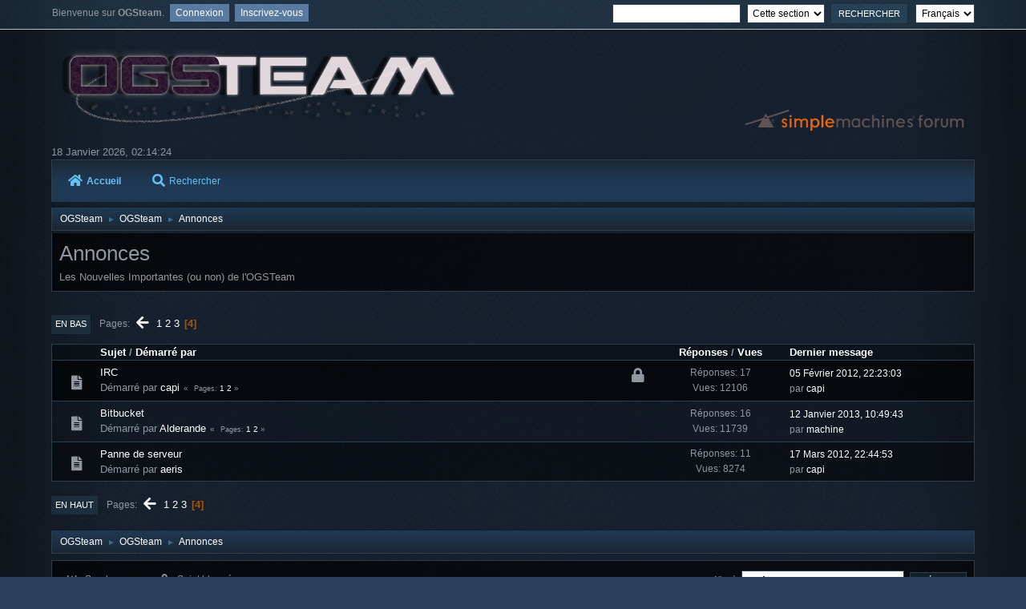

--- FILE ---
content_type: text/html; charset=UTF-8
request_url: https://forum.ogsteam.eu/index.php?PHPSESSID=2c1128f4cb027f2bcae86c06f433d86c&board=2.60;sort=starter;desc
body_size: 3913
content:
<!DOCTYPE html>
<html lang="fr-FR">
<head>
	<meta charset="UTF-8">
	<link rel="stylesheet" href="https://forum.ogsteam.eu/Themes/Lunarfall/css/minified_00a4fa49828de5d020bbe5e2a4b72bb4.css?smf214_1695406365">
	<style>
	img.avatar { max-width: 65px !important; max-height: 65px !important; }
	
	</style>
	<script>
		var smf_theme_url = "https://forum.ogsteam.eu/Themes/Lunarfall";
		var smf_default_theme_url = "https://forum.ogsteam.eu/Themes/default";
		var smf_images_url = "https://forum.ogsteam.eu/Themes/Lunarfall/images";
		var smf_smileys_url = "https://forum.ogsteam.eu/Smileys";
		var smf_smiley_sets = "default,aaron,akyhne,fugue,alienine";
		var smf_smiley_sets_default = "aaron";
		var smf_avatars_url = "https://forum.ogsteam.eu/avatars";
		var smf_scripturl = "https://forum.ogsteam.eu/index.php?PHPSESSID=2c1128f4cb027f2bcae86c06f433d86c&amp;";
		var smf_iso_case_folding = false;
		var smf_charset = "UTF-8";
		var smf_session_id = "e1cbd70ae093a6b390d62b528a18eacc";
		var smf_session_var = "ab72d9d51";
		var smf_member_id = 0;
		var ajax_notification_text = 'Chargement...';
		var help_popup_heading_text = 'Un peu perdu? Laissez moi vous expliquer:';
		var banned_text = 'Désolé Invité, vous êtes banni de ce forum&nbsp;!';
		var smf_txt_expand = 'Étendre';
		var smf_txt_shrink = 'Réduire';
		var smf_collapseAlt = 'Cacher';
		var smf_expandAlt = 'Afficher';
		var smf_quote_expand = false;
		var allow_xhjr_credentials = false;
	</script>
	<script src="https://code.jquery.com/jquery-3.6.3.min.js"></script>
	<script src="https://forum.ogsteam.eu/Themes/Lunarfall/scripts/minified_0ca2dfa76c64fb824b275db5df0262a5.js?smf214_1695406365"></script>
	<script>
	var smf_you_sure ='Êtes-vous sûr de vouloir faire cela ?';
	</script>
	<title>Annonces - Page 4</title>
	<meta name="viewport" content="width=device-width, initial-scale=1">
	<meta property="og:site_name" content="OGSteam">
	<meta property="og:title" content="Annonces - Page 4">
	<meta name="keywords" content="ogame ogsteam ogspy xtense php help support">
	<meta property="og:url" content="https://forum.ogsteam.eu/index.php?PHPSESSID=2c1128f4cb027f2bcae86c06f433d86c&amp;board=2.60">
	<meta property="og:description" content="Les Nouvelles Importantes (ou non) de l'OGSTeam">
	<meta name="description" content="Les Nouvelles Importantes (ou non) de l'OGSTeam">
	<meta name="theme-color" content="#557EA0">
	<meta name="robots" content="noindex">
	<link rel="canonical" href="https://forum.ogsteam.eu/index.php?board=2.60">
	<link rel="help" href="https://forum.ogsteam.eu/index.php?PHPSESSID=2c1128f4cb027f2bcae86c06f433d86c&amp;action=help">
	<link rel="contents" href="https://forum.ogsteam.eu/index.php?PHPSESSID=2c1128f4cb027f2bcae86c06f433d86c&amp;">
	<link rel="search" href="https://forum.ogsteam.eu/index.php?PHPSESSID=2c1128f4cb027f2bcae86c06f433d86c&amp;action=search">
	<link rel="prev" href="https://forum.ogsteam.eu/index.php?PHPSESSID=2c1128f4cb027f2bcae86c06f433d86c&amp;board=2.40">
	<link rel="index" href="https://forum.ogsteam.eu/index.php?PHPSESSID=2c1128f4cb027f2bcae86c06f433d86c&amp;board=2.0">
</head>
<body id="chrome" class="action_messageindex board_2">
<div id="footerfix">
	<div id="top_section">
			<ul class="floatleft" id="top_info">
				<li class="welcome">
					Bienvenue sur <strong>OGSteam</strong>.
				</li>
				<li class="button_login">
					<a href="https://forum.ogsteam.eu/index.php?PHPSESSID=2c1128f4cb027f2bcae86c06f433d86c&amp;action=login" class="open" onclick="return reqOverlayDiv(this.href, 'Connexion', 'login');">
						<span class="main_icons login"></span>
						<span class="textmenu">Connexion</span>
					</a>
				</li>
				<li class="button_signup">
					<a href="https://forum.ogsteam.eu/index.php?PHPSESSID=2c1128f4cb027f2bcae86c06f433d86c&amp;action=signup" class="open">
						<span class="main_icons regcenter"></span>
						<span class="textmenu">Inscrivez-vous</span>
					</a>
				</li>
			</ul>
			<form id="languages_form" method="get" class="floatright">
				<select id="language_select" name="language" onchange="this.form.submit()">
					<option value="english">English</option>
					<option value="french" selected="selected">Français</option>
				</select>
				<noscript>
					<input type="submit" value="Exécuter">
				</noscript>
			</form>
			<form id="search_form" class="floatright" action="https://forum.ogsteam.eu/index.php?PHPSESSID=2c1128f4cb027f2bcae86c06f433d86c&amp;action=search2" method="post" accept-charset="UTF-8">
				<input type="search" name="search" value="">&nbsp;
				<select name="search_selection">
					<option value="all">Forum entier </option>
					<option value="board" selected>Cette section</option>
				</select>
				<input type="hidden" name="sd_brd" value="2">
				<input type="submit" name="search2" value="Rechercher" class="button">
				<input type="hidden" name="advanced" value="0">
			</form>
	</div><!-- #top_section -->
	<div id="header">
		<h1 class="forumtitle">
			<a id="top" href="https://forum.ogsteam.eu/index.php?PHPSESSID=2c1128f4cb027f2bcae86c06f433d86c&amp;"><img src="https://wiki.ogsteam.eu/lib/exe/fetch.php?media=wiki:logo.png" alt="OGSteam"></a>
		</h1>
		<img id="smflogo" src="https://forum.ogsteam.eu/Themes/Lunarfall/images/smflogo.svg" alt="Simple Machines Forum" title="Simple Machines Forum">
	</div>
	<div id="wrapper">
		<div id="upper_section">
			<div id="inner_section">
				<div id="inner_wrap" class="hide_720">
						<time datetime="2026-01-18T01:14:24Z">18 Janvier 2026, 02:14:24</time>
				</div>
				<a class="mobile_user_menu">
					<i class="fas fa-bars fa-lg"></i>
				</a>
				<div id="main_menu">
					<div id="mobile_user_menu" class="popup_container">
						<div class="popup_window description">
							<div class="popup_heading">Menu principal
								<a href="javascript:void(0);><i class="fa fa-times fa-lg floatright red"></i></a>
							</div>
							
					<ul class="dropmenu menu_nav">
						<li class="button_home">
							<a class="active" href="https://forum.ogsteam.eu/index.php?PHPSESSID=2c1128f4cb027f2bcae86c06f433d86c&amp;">
								<i class="fa fa-home fa-lg"></i>Accueil
							</a>
						</li>
						<li class="button_search">
							<a href="https://forum.ogsteam.eu/index.php?PHPSESSID=2c1128f4cb027f2bcae86c06f433d86c&amp;action=search">
								<i class="fa fa-search fa-lg"></i>Rechercher
							</a>
						</li>
					</ul><!-- .menu_nav -->
						</div>
					</div>
				</div>
				<div class="navigate_section">
					<ul>
						<li>
							<a href="https://forum.ogsteam.eu/index.php?PHPSESSID=2c1128f4cb027f2bcae86c06f433d86c&amp;"><span>OGSteam</span></a>
						</li>
						<li>
							<span class="dividers"> &#9658; </span>
							<a href="https://forum.ogsteam.eu/index.php?PHPSESSID=2c1128f4cb027f2bcae86c06f433d86c&amp;#c2"><span>OGSteam</span></a>
						</li>
						<li class="last">
							<span class="dividers"> &#9658; </span>
							<a href="https://forum.ogsteam.eu/index.php?PHPSESSID=2c1128f4cb027f2bcae86c06f433d86c&amp;board=2.0"><span>Annonces</span></a>
						</li>
					</ul>
				</div><!-- .navigate_section -->
			</div><!-- #inner_section -->
		</div><!-- #upper_section -->
		<div id="content_section">
			<div id="main_content_section"><div id="display_head" class="information">
			<h2 class="display_title">Annonces</h2>
			<p>Les Nouvelles Importantes (ou non) de l'OGSTeam</p>
		</div>
	<div class="pagesection">
		 
		<div class="pagelinks floatleft">
			<a href="#bot" class="button">En bas</a>
			<span class="pages">Pages</span><a class="navPages" href="https://forum.ogsteam.eu/index.php?PHPSESSID=2c1128f4cb027f2bcae86c06f433d86c&amp;board=2.40;sort=starter;desc"><i class="fa fa-arrow-left fa-lg"></i></a> <a class="navPages" href="https://forum.ogsteam.eu/index.php?PHPSESSID=2c1128f4cb027f2bcae86c06f433d86c&amp;board=2.0;sort=starter;desc">1</a> <a class="navPages" href="https://forum.ogsteam.eu/index.php?PHPSESSID=2c1128f4cb027f2bcae86c06f433d86c&amp;board=2.20;sort=starter;desc">2</a> <a class="navPages" href="https://forum.ogsteam.eu/index.php?PHPSESSID=2c1128f4cb027f2bcae86c06f433d86c&amp;board=2.40;sort=starter;desc">3</a> <span class="current_page">4</span> 
		</div>
		
	</div>
		<div id="messageindex">
			<div class="title_bar" id="topic_header">
				<div class="board_icon"></div>
				<div class="info"><a href="https://forum.ogsteam.eu/index.php?PHPSESSID=2c1128f4cb027f2bcae86c06f433d86c&amp;board=2.60;sort=subject">Sujet</a> / <a href="https://forum.ogsteam.eu/index.php?PHPSESSID=2c1128f4cb027f2bcae86c06f433d86c&amp;board=2.60;sort=starter">Démarré par<span class="main_icons sort_down"></span></a></div>
				<div class="board_stats centertext"><a href="https://forum.ogsteam.eu/index.php?PHPSESSID=2c1128f4cb027f2bcae86c06f433d86c&amp;board=2.60;sort=replies">Réponses</a> / <a href="https://forum.ogsteam.eu/index.php?PHPSESSID=2c1128f4cb027f2bcae86c06f433d86c&amp;board=2.60;sort=views">Vues</a></div>
				<div class="lastpost"><a href="https://forum.ogsteam.eu/index.php?PHPSESSID=2c1128f4cb027f2bcae86c06f433d86c&amp;board=2.60;sort=last_post">Dernier message</a></div>
			</div><!-- #topic_header -->
			<div id="topic_container">
				<div class="windowbg locked">
					<div class="board_icon">
						<i class="fa fa-xx fa-lg fa-fw" title="xx"></i>
						
					</div>
					<div class="info info_block">
						<div >
							<div class="icons floatright">
								<i class="fa fa-lock fa-lg fa-fw"></i>
							</div>
							<div class="message_index_title">
								
								<span class="preview" title="">
									<span id="msg_1434"><a href="https://forum.ogsteam.eu/index.php?PHPSESSID=2c1128f4cb027f2bcae86c06f433d86c&amp;topic=164.0">IRC</a></span>
								</span>
							</div>
							<p class="floatleft">
								Démarré par <a href="https://forum.ogsteam.eu/index.php?PHPSESSID=2c1128f4cb027f2bcae86c06f433d86c&amp;action=profile;u=2" title="Voir le profil de capi" class="preview">capi</a>
							</p>
							<span id="pages1434" class="topic_pages"><span class="pages">Pages</span><a class="navPages" href="https://forum.ogsteam.eu/index.php?PHPSESSID=2c1128f4cb027f2bcae86c06f433d86c&amp;topic=164.0">1</a> <a class="navPages" href="https://forum.ogsteam.eu/index.php?PHPSESSID=2c1128f4cb027f2bcae86c06f433d86c&amp;topic=164.15">2</a> </span>
						</div><!-- #topic_[first_post][id] -->
					</div><!-- .info -->
					<div class="board_stats centertext">
						<p>Réponses: 17<br>Vues: 12106</p>
					</div>
					<div class="lastpost">
						<p><a href="https://forum.ogsteam.eu/index.php?PHPSESSID=2c1128f4cb027f2bcae86c06f433d86c&amp;topic=164.15#msg2158">05 Février 2012, 22:23:03</a><br>par <a href="https://forum.ogsteam.eu/index.php?PHPSESSID=2c1128f4cb027f2bcae86c06f433d86c&amp;action=profile;u=2">capi</a></p>
					</div>
				</div><!-- $topic[css_class] -->
				<div class="windowbg">
					<div class="board_icon">
						<i class="fa fa-xx fa-lg fa-fw" title="xx"></i>
						
					</div>
					<div class="info info_block">
						<div >
							<div class="icons floatright">
							</div>
							<div class="message_index_title">
								
								<span class="preview" title="">
									<span id="msg_6119"><a href="https://forum.ogsteam.eu/index.php?PHPSESSID=2c1128f4cb027f2bcae86c06f433d86c&amp;topic=655.0">Bitbucket</a></span>
								</span>
							</div>
							<p class="floatleft">
								Démarré par <a href="https://forum.ogsteam.eu/index.php?PHPSESSID=2c1128f4cb027f2bcae86c06f433d86c&amp;action=profile;u=451" title="Voir le profil de Alderande" class="preview">Alderande</a>
							</p>
							<span id="pages6119" class="topic_pages"><span class="pages">Pages</span><a class="navPages" href="https://forum.ogsteam.eu/index.php?PHPSESSID=2c1128f4cb027f2bcae86c06f433d86c&amp;topic=655.0">1</a> <a class="navPages" href="https://forum.ogsteam.eu/index.php?PHPSESSID=2c1128f4cb027f2bcae86c06f433d86c&amp;topic=655.15">2</a> </span>
						</div><!-- #topic_[first_post][id] -->
					</div><!-- .info -->
					<div class="board_stats centertext">
						<p>Réponses: 16<br>Vues: 11739</p>
					</div>
					<div class="lastpost">
						<p><a href="https://forum.ogsteam.eu/index.php?PHPSESSID=2c1128f4cb027f2bcae86c06f433d86c&amp;topic=655.15#msg6725">12 Janvier 2013, 10:49:43</a><br>par <a href="https://forum.ogsteam.eu/index.php?PHPSESSID=2c1128f4cb027f2bcae86c06f433d86c&amp;action=profile;u=7">machine</a></p>
					</div>
				</div><!-- $topic[css_class] -->
				<div class="windowbg">
					<div class="board_icon">
						<i class="fa fa-xx fa-lg fa-fw" title="xx"></i>
						
					</div>
					<div class="info info_block">
						<div >
							<div class="icons floatright">
							</div>
							<div class="message_index_title">
								
								<span class="preview" title="">
									<span id="msg_3027"><a href="https://forum.ogsteam.eu/index.php?PHPSESSID=2c1128f4cb027f2bcae86c06f433d86c&amp;topic=318.0">Panne de serveur</a></span>
								</span>
							</div>
							<p class="floatleft">
								Démarré par <a href="https://forum.ogsteam.eu/index.php?PHPSESSID=2c1128f4cb027f2bcae86c06f433d86c&amp;action=profile;u=1" title="Voir le profil de aeris" class="preview">aeris</a>
							</p>
							
						</div><!-- #topic_[first_post][id] -->
					</div><!-- .info -->
					<div class="board_stats centertext">
						<p>Réponses: 11<br>Vues: 8274</p>
					</div>
					<div class="lastpost">
						<p><a href="https://forum.ogsteam.eu/index.php?PHPSESSID=2c1128f4cb027f2bcae86c06f433d86c&amp;topic=318.0#msg3065">17 Mars 2012, 22:44:53</a><br>par <a href="https://forum.ogsteam.eu/index.php?PHPSESSID=2c1128f4cb027f2bcae86c06f433d86c&amp;action=profile;u=2">capi</a></p>
					</div>
				</div><!-- $topic[css_class] -->
			</div><!-- #topic_container -->
		</div><!-- #messageindex -->
	<div class="pagesection">
		
		 
		<div class="pagelinks floatleft">
			<a href="#main_content_section" class="button" id="bot">En haut</a>
			<span class="pages">Pages</span><a class="navPages" href="https://forum.ogsteam.eu/index.php?PHPSESSID=2c1128f4cb027f2bcae86c06f433d86c&amp;board=2.40;sort=starter;desc"><i class="fa fa-arrow-left fa-lg"></i></a> <a class="navPages" href="https://forum.ogsteam.eu/index.php?PHPSESSID=2c1128f4cb027f2bcae86c06f433d86c&amp;board=2.0;sort=starter;desc">1</a> <a class="navPages" href="https://forum.ogsteam.eu/index.php?PHPSESSID=2c1128f4cb027f2bcae86c06f433d86c&amp;board=2.20;sort=starter;desc">2</a> <a class="navPages" href="https://forum.ogsteam.eu/index.php?PHPSESSID=2c1128f4cb027f2bcae86c06f433d86c&amp;board=2.40;sort=starter;desc">3</a> <span class="current_page">4</span> 
		</div>
	</div>
				<div class="navigate_section">
					<ul>
						<li>
							<a href="https://forum.ogsteam.eu/index.php?PHPSESSID=2c1128f4cb027f2bcae86c06f433d86c&amp;"><span>OGSteam</span></a>
						</li>
						<li>
							<span class="dividers"> &#9658; </span>
							<a href="https://forum.ogsteam.eu/index.php?PHPSESSID=2c1128f4cb027f2bcae86c06f433d86c&amp;#c2"><span>OGSteam</span></a>
						</li>
						<li class="last">
							<span class="dividers"> &#9658; </span>
							<a href="https://forum.ogsteam.eu/index.php?PHPSESSID=2c1128f4cb027f2bcae86c06f433d86c&amp;board=2.0"><span>Annonces</span></a>
						</li>
					</ul>
				</div><!-- .navigate_section -->
	<script>
		var oQuickModifyTopic = new QuickModifyTopic({
			aHidePrefixes: Array("lockicon", "stickyicon", "pages", "newicon"),
			bMouseOnDiv: false,
		});
	</script>
	<div class="tborder" id="topic_icons">
		<div class="information">
			<p id="message_index_jump_to"></p>
			<p class="floatleft">
				<i class="fa fa-chart-bar fa-fw"></i> Sondage<br>
				<i class="fa fa-arrow-alt-circle-right fa-fw"></i> Sujet déplacé<br>
			</p>
			<p>
				<i class="fa fa-lock fa-fw"></i> Sujet bloqué<br>
				<i class="fa fa-thumbtack fa-fw"></i> Sujet épinglé<br>
				<span class="main_icons watch"></span> Sujets que vous suivez<br>
			</p>
			<script>
				if (typeof(window.XMLHttpRequest) != "undefined")
					aJumpTo[aJumpTo.length] = new JumpTo({
						sContainerId: "message_index_jump_to",
						sJumpToTemplate: "<label class=\"smalltext jump_to\" for=\"%select_id%\">Aller à<" + "/label> %dropdown_list%",
						iCurBoardId: 2,
						iCurBoardChildLevel: 0,
						sCurBoardName: "Annonces",
						sBoardChildLevelIndicator: "==",
						sBoardPrefix: "=> ",
						sCatSeparator: "-----------------------------",
						sCatPrefix: "",
						sGoButtonLabel: "Exécuter"
					});
			</script>
		</div><!-- .information -->
	</div><!-- #topic_icons -->
	<div id="mobile_action" class="popup_container">
		<div class="popup_window description">
			<div class="popup_heading">Actions de l'utilisateur
				<a href="javascript:void(0);"><i class="fa fa-times fa-lg floatright"></i></a>
			</div>
			
		</div>
	</div>
			</div><!-- #main_content_section -->
		</div><!-- #content_section -->
	</div><!-- #wrapper -->
</div><!-- #footerfix -->
	<div id="footer">
		<ul>
			<li class="floatright"><a href="https://forum.ogsteam.eu/index.php?PHPSESSID=2c1128f4cb027f2bcae86c06f433d86c&amp;action=help">Aide</a> | <a href="https://forum.ogsteam.eu/index.php?PHPSESSID=2c1128f4cb027f2bcae86c06f433d86c&amp;action=agreement">Termes et Règles</a> | <a href="#top_section">En haut &#9650;</a></li>
			<li class="copyright"><a href="https://forum.ogsteam.eu/index.php?PHPSESSID=2c1128f4cb027f2bcae86c06f433d86c&amp;action=credits" title="License" target="_blank" rel="noopener">SMF 2.1.4 &copy; 2023</a>, <a href="https://www.simplemachines.org" title="Simple Machines" target="_blank" rel="noopener">Simple Machines</a></li>
		</ul>
	</div><!-- #footer -->
<script>
window.addEventListener("DOMContentLoaded", function() {
	function triggerCron()
	{
		$.get('https://forum.ogsteam.eu' + "/cron.php?ts=1768698855");
	}
	window.setTimeout(triggerCron, 1);
});
</script>
</body>
</html>